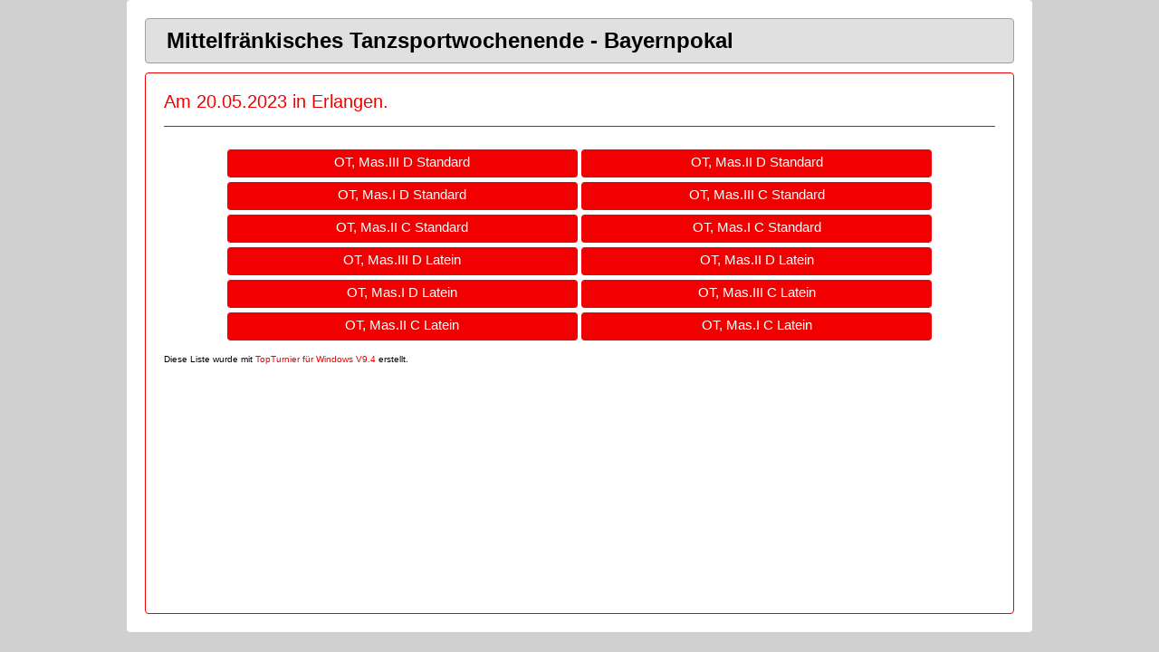

--- FILE ---
content_type: text/html
request_url: https://www.ttc-erlangen.de/turniere/2023/result2/index.htm
body_size: 2508
content:
<!DOCTYPE HTML PUBLIC "-//W3C//DTD HTML 4.01 Transitional//EN" "http://www.w3.org/TR/html4/loose.dtd">
<HTML>
<HEAD>
  <META http-equiv="Content-Type" content="text/html; charset=utf-8">
  <META name="Author" content="Tanz-Turnier-Club Erlangen e.V.">
  <META name="GENERATOR" content="TopTurnierDigital">
  <meta http-equiv="Cache-Control" content="no-cache, no-store, must-revalidate" />
  <meta http-equiv="Pragma" content="no-cache" />
  <meta http-equiv="Expires" content="0" />
  <TITLE>Mittelfr&auml;nkisches Tanzsportwochenende - Bayernpokal vom 20.05.2023 in Erlangen</TITLE>
  <link rel="stylesheet" type="text/css" href="topturnier.css">
  <meta name="viewport" content="width=device-width, initial-scale=1" />
  <script src="https://ajax.googleapis.com/ajax/libs/jquery/3.1.1/jquery.min.js"></script>
  <script src="https://ajax.googleapis.com/ajax/libs/jquerymobile/1.4.5/jquery.mobile.min.js"></script>
</HEAD>
<body><div class="mainback">
<div class="eventhead">
<table border=0 width=100%>
<tr><td>Mittelfr&auml;nkisches Tanzsportwochenende - Bayernpokal</td><td width=30>
</td></tr>
</table>
</div>
<div class="maincontainer">
<div class="comphead">Am 20.05.2023 in Erlangen.</div>
<hr class="line">
<center>
  <a href="0-ot_mas3dstd/index.htm"><span class="compbutton">OT, Mas.III D Standard</span></a>
  <a href="1-ot_mas2dstd/index.htm"><span class="compbutton">OT, Mas.II D Standard</span></a>
  <a href="2-ot_mas1dstd/index.htm"><span class="compbutton">OT, Mas.I D Standard</span></a>
  <a href="3-ot_mas3cstd/index.htm"><span class="compbutton">OT, Mas.III C Standard</span></a>
  <a href="4-ot_mas2cstd/index.htm"><span class="compbutton">OT, Mas.II C Standard</span></a>
  <a href="5-ot_mas1cstd/index.htm"><span class="compbutton">OT, Mas.I C Standard</span></a>
  <a href="6-ot_mas3dlat/index.htm"><span class="compbutton">OT, Mas.III D Latein</span></a>
  <a href="7-ot_mas2dlat/index.htm"><span class="compbutton">OT, Mas.II D Latein</span></a>
  <a href="8-ot_mas1dlat/index.htm"><span class="compbutton">OT, Mas.I D Latein</span></a>
  <a href="9-ot_mas3clat/index.htm"><span class="compbutton">OT, Mas.III C Latein</span></a>
  <a href="10-ot_mas2clat/index.htm"><span class="compbutton">OT, Mas.II C Latein</span></a>
  <a href="11-ot_mas1clat/index.htm"><span class="compbutton">OT, Mas.I C Latein</span></a>
  <span class="spacebtn">&nbsp;</span>
</center>
  <P><FONT size="1" face="Arial">Diese Liste wurde mit <A TARGET="_blank" HREF="http://www.TopTurnier.de">TopTurnier f&uuml;r Windows V9.4</A> erstellt.<br></FONT>
 </div></div></BODY>
</HTML>


--- FILE ---
content_type: text/css
request_url: https://www.ttc-erlangen.de/turniere/2023/result2/topturnier.css
body_size: 11379
content:
body {
    font-family:"Avenir Next","Roboto",Arial,Helvetica,Tahoma,sans-serif;
    background-color: #D0D0D0;
    font-size:10pt;
    color: #000000;
    padding:0px; margin:0px; }

html, body  {
    min-height: 100vh;
}

.nar {
    font-family: "Avenir Next Condensed","Roboto Condensed","Arial Narrow","Helvetica Narrow",Tahoma,sans-serif;
    position:relative;
}

.mainback {
    -webkit-box-sizing: border-box;
       -moz-box-sizing: border-box;
            box-sizing: border-box;
    align: center;
    width: 1000px;
    background-color: #FFFFFF;
    padding: 20px;
    margin: 0 auto 0 auto;
    border-radius: 4px;
    top:0px;
    height: auto;
    min-height: 90vh;
}

.eventhead {
    border: 1px solid #A0A0A0;
    background-color: #E0E0E0;
    color: #000000;
    padding: 7px 7px 7px 20px;
    font-size: 18pt;
    font-weight: bold;
    border-radius: 4px;
    vertical-align: middle;
    margin: 0 0 10px 0;
}

.divbox { 
    overflow-x:auto;
}

.backbtn {
    border: 1px solid #808080;
    background-color: #A0A0A0;
    border-radius: 4px;
    color: #FFFFFF;
    width: 20px;
    height: 22px;
    font-size: 16pt;
    font-weight: bold;
    padding: 2px 5px 2px 5px;
    margin: 0 5px 0 0;
    vertical-align: middle;
    text-decoration: none;
 }

.maincontainer {
    border: 1px solid #F00000;
    border-radius: 4px;
    padding: 20px 20px 0 20px;
    height: auto;
    min-height: 80vh;
}

.comphead {
    color: #F00000;
    font-size: 15pt;
}

.line {
    border: 0;
    height: 1px;
    background: #F00000;
    margin: 15px 0 20px 0;
}

.erimg {
    border-radius: 4px;
    max-width: 100%
}

.erimgdiv {
    align: center;
    width: 400px;
    height: auto;
    display: none;
    margin: 0 auto 10px auto;
}

.groupheader {
    color: #FFFFFF;
    font-size: 11pt;
    background-color: #F00000;
    height: 20px;
    padding: 6px 10px 5px 10px;
    vertical-align: middle;
    border: 0px;
    margin-top: 5px;
    border-radius: 4px;
    cursor: pointer;
}

.groupheader:hover   { background-color: #F08080; }

.expander {
    font-size: 12pt;
    font-weight:bold;
}

.compbutton {
    color: #FFFFFF;
    font-size: 11pt;
    background-color: #F00000;
    min-height: 20px;
    padding: 6px 10px 5px 10px;
    vertical-align: middle;
    border: 0px;
    margin-top: 5px;
    width: 40%;
    display: inline-block;
    text-align: center;
    border-radius: 4px;
    cursor: pointer;
}

.spacebtn {
    visibility: hidden;
    min-height:0;
    max-height:2px;
    padding:0 10px 0 10px;
    margin:0;
    display: inline-block;
    width: 40%;
}

.trbox {
    display: none;
}

.tdbox {
    border-left: 1px solid #F00000;
    border-right: 1px solid #F00000;
    border-bottom: 1px solid #F00000;
    border-radius: 0 0 4px 4px;
    padding: 5px;
    display: none;
}

a {
    color: #F00000;
    text-decoration: none;
}

.col1 {
    width: 40%; display: inline-block; white-space:nowrap;
}

.t1         {font-size:14pt;
             font-weight:bold; }

.t2         {font-size:10pt;
             font-weight:bold;
             color:#F00000; }

.t3         {font-size:10pt;
             font-weight:bold; }

.tab1      {
            margin: 0px;
            border: 1px #AAAAAA solid;
            border-collapse: collapse;
            background-color:#FFFFFF;
            spacing: 0;
            position:relative;
            width:100%; }

.tab2      {
            margin: 0px;
            border: 1px #FFFFFF solid;
            border-collapse: collapse;
            background-color:#FFFFFF;
            spacing: 0;
            position:relative;
            width:100%; }

.td0       {
            vertical-align:top;
            background-color:#AAAAAA;
            font-size:12pt;
            font-weight:bold;
            border: 1px #AAAAAA solid;
            color:#FFFFFF; }

.td1, .td1c, .tddarkc {
            vertical-align:top;
            background-color:#AAAAAA;
            font-size:11pt;
            font-weight:bold;
            border: 1px #AAAAAA solid;
            padding: 1px 4px 1px 4px;
            color:#FFFFFF; }

.td1c      {
            text-align:center; }

.tddarkc   {
     	    text-align:center;
	    font-size:10pt;
            font-weight:normal; }

.td2, .td2c, .td2e, .td2s, .td2cw, .td2w, .td2ww, .td2www, .td2gc, .td2cv, .td2r {
            vertical-align:top;
            background-color:#DCDCDC;
            padding: 1px 4px 1px 4px;
            border: 1px #AAAAAA solid;
            color:#000000; }

.td2r       {
            border: 0;
            border-right: 1px #AAAAAA solid; }

.td2e       {  /* td2 fuer Wertungsspalten ER-Tab */
            text-align:center; }

.td2s       {  /* td2 fuer Wertungsspalten Skattab */
            text-align:center; }

.td2cw      { /* td1 fuer Wertungsspalten */
            text-align:center; }

.td2w      {  /* td2 fuer Wertungsspalten Ergwert */
            position: relative;
            left: 0; top: 0;
            background-clip: padding-box;
            text-align:center;
            cursor: pointer; }

.td2ww     {  /* td2 fuer Wertungsspalten */
            text-align:center;
            display: none;
            cursor: pointer; }

.td2www    {  /* td2 fuer Wertungsspalten */
            text-align:center;
            cursor: pointer; }

.td2gc      { /* td2c fuer WerttabGes */
            position: relative;
            left: 0; top: 0;
            background-clip: padding-box;
            text-align:center; }

.td2c      {
            position: relative;
            left: 0; top: 0;
            background-clip: padding-box;
            vertical-align:top;
            text-align:center; }

.td2cv     {
            vertical-align:middle;
            text-align:center; }

.td2r      {
            text-align:right; }

.td3, .td3r, .td3www, .td3c, .td3pz, .td3cv {
            vertical-align:top;
            background-color:#DCDCDC;
            font-weight:normal;
            border: 1px #AAAAAA solid;
            padding: 1px 4px 1px 4px;
            color:#000000; }

.td3r      {
            position: relative;
            left: 0; top: 0;
            background-clip: padding-box;
            text-align:center; }

.td3www    {  /* td3 fuer Wertungsspalten */
            text-align:center;
            cursor: pointer; }

.td3w      {  /* td3 fuer Wertungsspalten */
            vertical-align:top;
            text-align:center;
            background-color:#FFFFFF;
            font-weight:normal;
            border: 1px #DCDCDC solid;
            padding: 1px 4px 1px 4px;
            color:#000000; }

.pz        {
            font-weight:bold;
            color: #9696FF; }

.td3c      {
            text-align:center; }

.td3pz     {
            text-align:center;
            font-weight:bold;
            color: #DC0000; }

.td3cv      {
            vertical-align:middle;
            text-align:center; }

.td4, .td4c {
            vertical-align:top;
            background-color:#DCDCDC;
            font-weight:bold;
            font-style:italic;
            border: 1px #AAAAAA solid;
            color:#000000; }

.td4c      {
            text-align:center; }

.td5 br { margin-bottom:5px; }

.td5, .td5v, .td5cv, .td5c, .td5w, .td5e, .td5s {
            vertical-align:top;
            background-color:#FFFFFF;
            border: 1px #DCDCDC solid;
            padding: 1px 4px 1px 4px;
            font-weight:normal;
            color:#000000; }

.td5v      {
            vertical-align:middle; }

.td5cv     {
            vertical-align:middle;
            text-align:center; }

.td5c      {
            text-align:center; }

.td5w      {   /* td5 fuer Wertungsspalten Ergwert */
            text-align:center;
            cursor: pointer; }

.td5e      {   /* td5 fuer Wertungsspalten ER-Tab */
            text-align:center; }

.td5s      {   /* td5 fuer Wertungsspalten SkatTab */
            text-align:center; }

.td6, .td6c  {
            vertical-align:top;
            background-color:#FFFFFF;
            font-weight:normal;
            font-style:italic;
            border: 1px #DCDCDC solid;
            padding: 1px 4px 1px 4px;
            color:#000000; }

.td6c      {
            text-align:center; }

/* Ergwert Standard bei voller Breite */
.td2w {
    display: none;
}
.td2ww {
    display: table-cell;
}
.td5w {
    display: none;
}

/* Dynamische Anpassung an Bilschirmgroessen */
@media
	only screen and (max-width: 1000px)  {
        .mainback {
            width: 100%;
            padding: 10px;
            margin-right: 0;
            margin-left: 0;
	    }
        .maincontainer {
            padding: 10px 10px 0 10px;
        }
        .eventhead {
            padding: 7px 7px 7px 10px;
        }
        .td2w { word-break:break-all;word-wrap:break-word; }
    }
@media
	only screen and (max-width: 767px)  {
        /* #h7     { display: none; }
        #t7     { display: none; } */
        .compbutton { width: 80%; }
        /* Ergwert */
        /* .td2w  { display: none; }
        .td5w  { display: none; }
        .td2ww  { display: none; }
        .td2www { display: none; }
        .td3www { display: none; }
        .ergwertinfo { display: none; } */

        .td2c { word-break:break-all;word-wrap:break-word; }
    }
@media
	only screen and (max-width: 600px)  {
        .compbutton { width: 90%; }
        .erimgdiv {
            width: 80%;
        }
        /* Ergebnis */
        .col1   { display: block; }
        .td2cw  { display: none; }
        .td3w   { display: none; }
        /* ER-Tab */
        .td2e   { display: none; }
        .td5e   { display: none; }
        .td2 { word-break:break-all;word-wrap:break-word; }
    }

/* Tooltips */
.td2w .tooltip2w, .td2c .tooltip2c, .td2gc .tooltip2gc, .td3r .tooltip3r, .nar .tooltipnar {
    visibility: hidden;
    display: none;
    width: 120px;
    background-color: #F00000;
    color: #FFFFFF;
    text-align: center;
    font-weight: bold;
    border-radius: 6px;
    padding: 5px;
    position: absolute;
    z-index: 1;
    top: 150%;
    left: 47%;
    margin-left: -60px;
}

.nar .tooltipnar {
    width: 70px;
    margin-left: -35px;
}

.td2gc .tooltip2gc {
    top: 130%;
}

.td2w .tooltip2w::after, .td2c .tooltip2c::after, .td2gc .tooltip2gc::after, .nar .tooltipnar::after {
    content: "";
    position: absolute;
    bottom: 100%;
    left: 47%;
    margin-left: -5px;
    border-width: 5px;
    border-style: solid;
    border-color: transparent transparent #F00000 transparent;
}

.td2w:hover .tooltip2w, .td2c:hover .tooltip2c, .td2gc:hover .tooltip2gc, .td3r:hover .tooltip3r, .nar:hover .tooltipnar {
    visibility: visible;
    display: initial;
}

.td3r .tooltip3r {
    width: auto;
    white-space: nowrap;
    top: -5px;
    left: 110%;
    margin-left: 0;
}

.td3r .tooltip3r::after {
    content: " ";
    position: absolute;
    top: 50%;
    right: 100%;
    margin-top: -5px;
    border-width: 5px;
    border-style: solid;
    border-color: transparent #F00000 transparent transparent;
}

.ergwertinfo {
    margin-bottom:10px;
}

